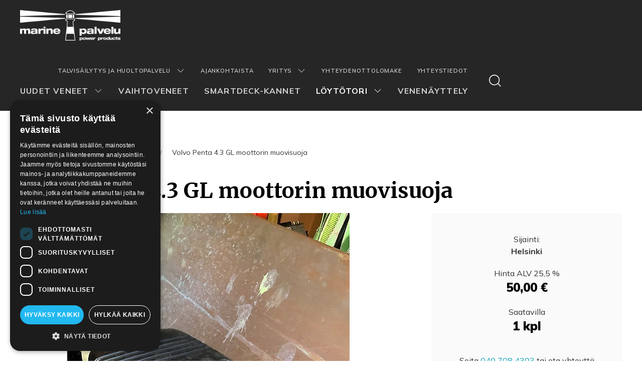

--- FILE ---
content_type: text/html; charset=utf-8
request_url: https://www.marinepalvelu.fi/loytotori/moottorit-ja-vetolaitteet/volvo-penta-4.3-gl-moottorin-muovisuoja/
body_size: 6754
content:
<!DOCTYPE html>
<html lang="fi">
    <head>
    <script type="text/javascript" charset="UTF-8" src="//cdn.cookie-script.com/s/8dec804359b5dafd469f11179e813932.js"></script>
    <!-- Global site tag (gtag.js) - Google Analytics -->
    <script async src="https://www.googletagmanager.com/gtag/js?id=UA-23166045-3"></script>
    <script>
      window.dataLayer = window.dataLayer || [];
      function gtag(){dataLayer.push(arguments);}
      gtag('js', new Date());
    
      gtag('config', 'UA-23166045-3');
    </script>

    
        <title>Volvo Penta 4.3 GL moottorin muovisuoja - Marinepalvelu Power Products</title>
        <meta name="description" content="">
        <meta name="keywords" content="">

        <meta charset="utf-8">
        <meta name="viewport" content="width=device-width, initial-scale=1">

        <link href="https://fonts.googleapis.com/css2?family=Merriweather:wght@700&family=Mulish:ital,wght@0,400;0,600;0,700;0,900;1,400&display=swap" rel="stylesheet">



        <link rel="stylesheet" href="/site/templates/css/site.css" />
        <script src="/site/templates/js/jquery-3.3.1.min.js"></script>
        <script src="/site/templates/js/uikit.min.js"></script>
        <script src="/site/templates/js/uikit-icons.min.js"></script>       

        

        

    <script src='/wire/modules/Jquery/JqueryCore/dev/JqueryCore.js'></script>
  <script type="text/javascript">var _pwfb={ config:{"urls":{"root":"\/"},"debug":false}};if(typeof ProcessWire=="undefined"){var ProcessWire=_pwfb;}else{for(var _pwfbkey in _pwfb.config) ProcessWire.config[_pwfbkey] = _pwfb.config[_pwfbkey];}if(typeof config=="undefined"){var config=ProcessWire.config;}_pwfb=null;</script>
  <script src='/wire/templates-admin/scripts/inputfields.min.js'></script>
  <script src='/site/modules/FormBuilder/form-builder-d.js'></script>




        <link rel="icon" type="image/png" href="/site/assets/files/1028/favicon.16x16.png" sizes="16x16"><link rel="icon" type="image/png" href="/site/assets/files/1028/favicon.32x32.png" sizes="32x32"><link rel="icon" type="image/png" href="/site/assets/files/1028/favicon.64x64.png" sizes="64x64"><link rel="icon" type="image/png" href="/site/assets/files/1028/favicon.96x96.png" sizes="96x96"><link rel="apple-touch-icon" sizes="57x57" href="/site/assets/files/1028/favicon.57x57.png"><link rel="apple-touch-icon-precomposed" sizes="57x57" href="/site/assets/files/1028/favicon.57x57.png"><link rel="apple-touch-icon" sizes="72x72" href="/site/assets/files/1028/favicon.72x72.png"><link rel="apple-touch-icon" sizes="114x114" href="/site/assets/files/1028/favicon.114x114.png"><link rel="apple-touch-icon" sizes="120x120" href="/site/assets/files/1028/favicon.120x120.png"><link rel="apple-touch-icon" sizes="144x144" href="/site/assets/files/1028/favicon.144x144.png"><link rel="apple-touch-icon" sizes="152x152" href="/site/assets/files/1028/favicon.152x152.png"><meta content="yes" name="apple-mobile-web-app-capable"><meta name="apple-mobile-web-app-status-bar-style" content="black-translucent">
        <!-- Facebook Pixel Code -->
        <script>
        !function(f,b,e,v,n,t,s)
        {if(f.fbq)return;n=f.fbq=function(){n.callMethod?
        n.callMethod.apply(n,arguments):n.queue.push(arguments)};
        if(!f._fbq)f._fbq=n;n.push=n;n.loaded=!0;n.version='2.0';
        n.queue=[];t=b.createElement(e);t.async=!0;
        t.src=v;s=b.getElementsByTagName(e)[0];
        s.parentNode.insertBefore(t,s)}(window,document,'script',
        'https://connect.facebook.net/en_US/fbevents.js');
         fbq('init', '283027153247473'); 
        fbq('track', 'PageView');
        </script>
        <noscript>
         <img height="1" width="1" 
        src="https://www.facebook.com/tr?id=283027153247473&ev=PageView
        &noscript=1"/>
        </noscript>
        <!-- End Facebook Pixel Code -->
    
    </head>
    <body class="volvo-penta-4.3-gl-moottorin-muovisuoja">


    <div class="uk-offcanvas-content msp-offcanvas-content">

            <a hidden class="msp-contact-offcanvas-button uk-animation-slide-bottom uk-animation-toggle" href="#contactForm" uk-toggle>
                <span>Ota yhteyttä</span>
                &nbsp;&nbsp;<span class="uk-animation-shake" uk-icon="icon: comment; ratio: 1.2;"></span>
            </a>

        
                <div uk-height-viewport="expand: true" class="uk-background-default">
            
        


<div uk-sticky="top: 300; animation: uk-animation-slide-top; show-on-up: true" class="msp-header uk-preserve-color uk-light ">

  
  <div class="uk-section uk-section-xsmall">

        


    
        <div class="uk-section uk-preserve-color uk-padding-remove">
      <div class="uk-container uk-container-expand">
        <div uk-grid class="uk-grid uk-grid uk-flex uk-flex-middle uk-flex-between">

          <div>
            
            <a class="uk-logo msp-logo" href="/">
                            <img class="msp-logo-img" src="/site/assets/files/1028/marine_palvelu_logo_white.500x0.png">
                          </a>

                      </div>

          <div>
            <div uk-grid class="uk-grid uk-flex-right uk-flex-middle uk-position-relative">
              <div class="uk-visible@l">
                <nav uk-navbar="mode: click; delay-hide: 200;" class="uk-navbar uk-navbar-transparent">
                  <div class="msp-navbar-secondary uk-navbar-right">
                    <ul  class='uk-navbar-nav'><li  class='uk-parent'><a href="/talvisailytys-ja-huoltopalvelu/">Talvisäilytys ja huoltopalvelu<span uk-icon="icon: chevron-down; ration: 1.25;" class="uk-margin-small-left"></span></a><div uk-dropdown='mode: click; offset: 0; animation: uk-animation-slide-top-medium' class='uk-navbar-dropdown'><ul  class='uk-nav uk-navbar-dropdown-nav'><li ><a href="/talvisailytys-ja-huoltopalvelu/varustelu/">Varustelu</a></li><li ><a href="/talvisailytys-ja-huoltopalvelu/huollot-ja-korjaukset/">Huollot ja korjaukset</a></li><li ><a href="/talvisailytys-ja-huoltopalvelu/talvisailytys/">Talvisäilytys</a></li><li ><a href="/talvisailytys-ja-huoltopalvelu/huoltosatama/">Huoltosatama</a></li><li ><a href="/talvisailytys-ja-huoltopalvelu/pesu-ja-vahaus/">Pesu ja vahaus</a></li><li ><a href="/talvisailytys-ja-huoltopalvelu/yllapitopalvelu/">Ylläpitopalvelu</a></li></ul></div></li><li ><a href="/ajankohtaista/">Ajankohtaista</a></li><li  class='uk-parent'><a href="/yritys/">Yritys<span uk-icon="icon: chevron-down; ration: 1.25;" class="uk-margin-small-left"></span></a><div uk-dropdown='mode: click; offset: 0; animation: uk-animation-slide-top-medium' class='uk-navbar-dropdown'><ul  class='uk-nav uk-navbar-dropdown-nav'><li ><a href="/yritys/marinepalvelu-oy-power-products/">Marinepalvelu Oy Power Products</a></li><li ><a href="/yritys/rahoitus/">Rahoitus</a></li><li ><a href="/yritys/rekisteriseloste/">Rekisteriseloste</a></li><li ><a href="/yritys/tietosuoja/">Tietosuoja</a></li></ul></div></li><li ><a href="/yhteydenottolomake/">Yhteydenottolomake</a></li><li ><a href="/yhteystiedot/">Yhteystiedot</a></li></ul>                  </div>
                </nav>
                <nav uk-navbar="mode: click; delay-hide: 200;" class="uk-navbar uk-navbar-transparent">
                  <div class="msp-navbar-primary uk-navbar-right">
                    <ul  class='uk-navbar-nav'><li  class='uk-parent'><a href="/uudet-veneet/">Uudet veneet<span uk-icon="icon: chevron-down; ration: 1.25;" class="uk-margin-small-left"></span></a><div  uk-dropdown='mode: click; offset: 0; boundary-align: true; boundary: .msp-header; pos: bottom-justify; animation: uk-animation-slide-top-medium' class='uk-navbar-dropdown'><ul uk-grid class='uk-navbar-dropdown-nav uk-grid uk-grid-divider uk-grid-match uk-child-width-1-5'><li  class='uk-parent msp-dropdown-parent-indicator uk-flex-wrap-top'><a href="/uudet-veneet/sunseeker/"><div class="uk-flex uk-flex-column uk-flex-center uk-flex-middle uk-width-1-1" style="height: 50px;"><img uk-img data-src="/site/assets/files/1154/sunseeker_inverted.150x50.png"></div><div class="uk-text-center uk-margin-small-top uk-navbar-subtitle">Yksilöllisiä ja asiakkaalle räätälöityjä huvialuksia</div></a><div class="uk-text-center uk-margin-top"><h4 class="uk-heading-line uk-margin-small-bottom"><span>Mallisto</span></h4><ul  class='uk-nav uk-nav-primary'><li ><a href="/uudet-veneet/sunseeker/performance/">Performance</a></li><li ><a href="/uudet-veneet/sunseeker/predator/">Predator</a></li><li ><a href="/uudet-veneet/sunseeker/manhattan/">Manhattan</a></li><li ><a href="/uudet-veneet/sunseeker/sport-yacht/">Sport Yacht</a></li><li ><a href="/uudet-veneet/sunseeker/yacht/">Yacht</a></li><li ><a href="/uudet-veneet/sunseeker/superyacht/">Superyacht</a></li><li ><a href="/uudet-veneet/sunseeker/ocean/">Ocean</a></li></ul></div></li><li  class='uk-parent msp-dropdown-parent-indicator uk-flex-wrap-top'><a href="/uudet-veneet/boston-whaler/"><div class="uk-flex uk-flex-column uk-flex-center uk-flex-middle uk-width-1-1" style="height: 50px;"><img uk-img data-src="/site/assets/files/1158/boston_whaler_inverted.150x50.png"></div><div class="uk-text-center uk-margin-small-top uk-navbar-subtitle">Vaihtoehtoja monipuoliseen vesillä liikkumiseen</div></a><div class="uk-text-center uk-margin-top"><h4 class="uk-heading-line uk-margin-small-bottom"><span>Mallisto</span></h4><ul  class='uk-nav uk-nav-primary'><li ><a href="/uudet-veneet/boston-whaler/super-sport/">Super Sport</a></li><li ><a href="/uudet-veneet/boston-whaler/montauk/">Montauk</a></li><li ><a href="/uudet-veneet/boston-whaler/dauntless/">Dauntless</a></li><li ><a href="/uudet-veneet/boston-whaler/vantage/">Vantage</a></li><li ><a href="/uudet-veneet/boston-whaler/conquest/">Conquest</a></li><li ><a href="/uudet-veneet/boston-whaler/realm/">Realm</a></li><li ><a href="/uudet-veneet/boston-whaler/outrage/">Outrage</a></li></ul></div></li><li  class='uk-parent msp-dropdown-parent-indicator uk-flex-wrap-top'><a href="/uudet-veneet/marex/"><div class="uk-flex uk-flex-column uk-flex-center uk-flex-middle uk-width-1-1" style="height: 50px;"><img uk-img data-src="/site/assets/files/1160/marex_inverted.150x50.png"></div><div class="uk-text-center uk-margin-small-top uk-navbar-subtitle">Laadukkaita matkaveneitä pohjoisiin olosuhteisiin</div></a><div class="uk-text-center uk-margin-top"><h4 class="uk-heading-line uk-margin-small-bottom"><span>Mallisto</span></h4><ul  class='uk-nav uk-nav-primary'><li ><a href="/uudet-veneet/marex/mallisto/">Marex mallisto</a></li></ul></div></li></ul></div></li><li ><a href="/vaihtoveneet/">Vaihtoveneet</a></li><li ><a href="/smartdeck-kannet/">Smartdeck-kannet</a></li><li  class='uk-parent uk-active'><a href="/loytotori/">Löytötori<span uk-icon="icon: chevron-down; ration: 1.25;" class="uk-margin-small-left"></span></a><div uk-dropdown='mode: click; offset: 0; animation: uk-animation-slide-top-medium' class='uk-navbar-dropdown'><ul  class='uk-nav uk-navbar-dropdown-nav'><li ><a href="/loytotori/sunseeker/">Sunseeker</a></li><li ><a href="/loytotori/searay/">SeaRay</a></li><li ><a href="/loytotori/boston-whaler/">Boston Whaler</a></li><li ><a href="/loytotori/marex/">Marex</a></li><li ><a href="/loytotori/moottorit-ja-vetolaitteet/">Moottorit ja vetolaitteet</a></li><li ><a href="/loytotori/potkurit/">Potkurit</a></li><li ><a href="/loytotori/kansituotteet/">Kansituotteet</a></li><li ><a href="/loytotori/elektroniikka/">Elektroniikka</a></li><li ><a href="/loytotori/muut/">Muut</a></li></ul></div></li><li ><a href="/venenayttely/">Venenäyttely</a></li></ul>                  </div>
                </nav>
              </div>

                                          <div class="uk-width-auto uk-flex uk-flex-middle">
                <a uk-toggle="target: #search-modal;" uk-icon="icon: search; ratio: 1.4;" class="msp-search-icon"></a>
              </div>

              <div id="search-modal" class="uk-modal-full uk-modal" uk-modal>
                <div class="uk-modal-dialog uk-flex uk-flex-center uk-flex-middle" uk-height-viewport>
                  <button class="uk-modal-close-full uk-close-large" type="button" uk-close></button>
                  <form class="uk-search uk-search-large uk-padding-small uk-background-muted" action='/haku/' method='get'>
                    <input class="uk-search-input" name="q" type="search" placeholder="Hakusana" autofocus>
                    <button uk-search-icon type="submit" name="submit" class="uk-search-icon-flip"></button>
                  </form>
                </div>
              </div>
              
                            <div class="uk-flex-middle uk-hidden@l">
                <a href="#offcanvas" uk-toggle="" class="uk-navbar-toggle uk-navbar-right">
                  <span uk-navbar-toggle-icon="ratio: 1.6"></span>
                </a>
              </div>

            </div>
          </div>
        </div>
      </div>
    </div>
  </div>
</div>
            
            
                            

            
                            

            
                            

            

<div class="uk-section uk-section-default">
  <div class="uk-container">

    		<ul class="uk-breadcrumb uk-margin-remove">
								<li><a href="/loytotori/">Löytötori</a></li>
								<li><a href="/loytotori/moottorit-ja-vetolaitteet/">Moottorit ja vetolaitteet</a></li>
								<li><span>Volvo Penta 4.3 GL moottorin muovisuoja</span></li>
						</ul>

		
    <div uk-grid class="uk-grid uk-flex-bottom uk-margin-medium-top">
      <div class="uk-width-1-1 uk-width-expand@m">
        <h1>Volvo Penta 4.3 GL moottorin muovisuoja</h1>
      </div>
          </div>

    <div uk-grid class="uk-grid uk-grid-large uk-margin-top">
      <div class="uk-width-expand">
                        <div uk-lightbox>
            <div class="uk-flex uk-flex-center uk-flex-middle">
              <a href="/site/assets/files/3626/022.1200x1200.jpg" data-caption="">
                <img uk-img data-src="/site/assets/files/3626/022.1000x750.jpg" alt="Volvo Penta 4.3 GL moottorin muovisuoja Moottorit ja vetolaitteet - Marinepalvelu Power Products">
              </a>
            </div>
        
                
            
                      </div>
      </div>

      <div class="uk-width-medium@s uk-width-large@l">
                <div class="uk-card uk-card-body uk-background-muted uk-text-center">

                              <div class="uk-margin">
              <p>Sijainti:<br><span class="uk-text-bold">
                Helsinki</span></p>
            </div>
                                          <div class="uk-margin">
              <p class="uk-margin-remove">Hinta ALV 25,5 %</p>
              <h3 class="uk-text-bolder uk-margin-remove"> 50,00 €</h3>
            </div>
                                <div class="uk-margin">
              <p class="uk-margin-remove">Saatavilla</p>
              <h3 class="uk-text-bolder uk-margin-remove">1 kpl</h3>
            </div>
                    <form method="post" class="uk-margin-medium">
          <div uk-scrollspy="target: > div; cls: uk-animation-scale-up; delay: 300" uk-grid class="uk-grid uk-grid-small uk-child-width-1-1">

                    
              <div>
                  <p>Soita <a href="tel:+358407084303">040 708 4303</a> tai ota yhteyttä lomakkeella.</p>
              </div>

              <div>
                <a uk-toggle="#contactModal" href="#" class="uk-button uk-button-primary uk-width-1-1">Kysy lisätietoja</a>
              </div>
            </div>
          </form>
                </div>
      </div>
    </div>
    
  </div>
</div>


<div id="contactModal" class="uk-flex-top" uk-modal>
    <div class="uk-modal-dialog uk-margin-auto-vertical">

                  <img uk-img data-src="/site/assets/files/3626/022.600x0.jpg">
        
        <button class="uk-modal-close-default" type="button" uk-close></button>
        <div class="uk-modal-body">
        <h3>Volvo Penta 4.3 GL moottorin muovisuoja</h3>
        <p>Kysy lisätietoja tai pyydä tarjous.</p>

          <div class='FormBuilder FormBuilder-loytotori FormBuilder-7'>
<form id="FormBuilder_loytotori" class="FormBuilderFrameworkUikit3 FormBuilder InputfieldNoFocus InputfieldFormWidths InputfieldFormNoHeights uk-form-stacked InputfieldForm" name="loytotori" method="post" action="./" data-colspacing="0">

	
	<div uk-grid class="uk-grid uk-grid-small uk-child-width-1-1 Inputfields">
		<div hidden class="Inputfield Inputfield_email InputfieldText" id="wrap_Inputfield-">
			<label class="InputfieldHeader uk-form-label" for="Inputfield_email">
				Email			</label>
			<div class="InputfieldContent uk-form-controls">
				<input id="Inputfield_email" class="uk-input" name="email" type="text" maxlength="2048" />
			</div>
		</div>
		<div class="Inputfield Inputfield_inputname InputfieldText InputfieldStateRequired" id="wrap_Inputfield_inputname">
			<label class="InputfieldHeader uk-form-label" for="Inputfield_inputname">
				Nimi			</label>
			<div class="InputfieldContent uk-form-controls">
				<input id="Inputfield_inputname" class="required uk-input" name="inputname" type="text" maxlength="2048" required/>
			</div>
		</div>
		<div class="Inputfield Inputfield_inputemail InputfieldEmail InputfieldStateRequired" id="wrap_Inputfield_inputemail">
			<label class="InputfieldHeader uk-form-label" for="Inputfield_inputemail">
				S&auml;hk&ouml;posti			</label>
			<div class="InputfieldContent uk-form-controls">
				<input id="Inputfield_inputemail" name="inputemail" class="required uk-input" type="email" maxlength="250" required/>
			</div>
		</div>
		<div class="Inputfield Inputfield_inputphone InputfieldText" id="wrap_Inputfield_inputphone">
			<label class="InputfieldHeader uk-form-label" for="Inputfield_inputphone">
				Puhelinnumero			</label>
			<div class="InputfieldContent uk-form-controls">
				<input id="Inputfield_inputphone" class="uk-input" name="inputphone" type="text" maxlength="2048" />
			</div>
		</div>
		<div class="Inputfield Inputfield_inputmessage InputfieldTextarea InputfieldStateRequired" id="wrap_Inputfield_inputmessage">
			<label class="InputfieldHeader uk-form-label" for="Inputfield_inputmessage">
				Viesti			</label>
			<div class="InputfieldContent uk-form-controls">
				<textarea id="Inputfield_inputmessage" class="uk-textarea" name="inputmessage" rows="5" required></textarea>
			</div>
		</div>
		<div hidden>
			<input id="Inputfield_inputpage" name="inputpage" type="hidden" value="3626"/>
			<input id="Inputfield_inputparent" name="inputparent" type="hidden" value="3046"/>
			<input id="Inputfield_inputrootparent" name="inputrootparent" type="hidden" value="1133"/>
		</div>

		<div class="Inputfield Inputfield_loytotori_submit InputfieldSubmit" id="wrap_loytotori_submit">
			<div class="InputfieldContent uk-form-controls">
				<button type="submit" name="loytotori_submit" value="L&auml;het&auml;" class="uk-button uk-button-primary">
					L&auml;het&auml;				</button>
			</div>
		</div>
	</div>
	<input type='hidden' name='TOKEN218021603X1769272043' value='NXcADYS4vydgUzdRA/r7FwUzpiVu4FdJ' class='_post_token' />	<input type="hidden" name="_submitKey" value="9:loytotori:T8Z2me1hBxpuag7LNjkoPHT:2286049" />
</form>

<script>FormBuilderD.populate('FormBuilder_loytotori', {"email":null,"inputname":null,"inputemail":null,"inputphone":null,"inputmessage":"","inputpage":null,"inputparent":null,"inputrootparent":null,"loytotori_submit":"L\u00e4het\u00e4"});</script>
</div>
        </div>
    </div>
</div>



    
                </div>

        

<div class="uk-section uk-section-large uk-section-secondary uk-text-small">
  <div class="uk-container uk-container-small">
    <div uk-grid class="uk-grid uk-grid-large">

        <div class="uk-width-1-1 uk-text-center">
          <a href="/">
                <img src="/site/assets/files/1028/marine_palvelu_logo_white.300x0.png">
              </a>
        </div>

    <div class="uk-width-1-1">

              <div uk-grid class="uk-grid uk-grid-small uk-flex-center uk-flex-middle">
                                          <div>
              <a target="_blank" class="uk-icon-button uk-button-primary uk-border-circle" href="https://www.facebook.com/marinepalvelu" uk-icon="icon: facebook; ratio: 1;"></a>
            </div>
                                <div>
              <a target="_blank" class="uk-icon-button uk-button-primary uk-border-circle" href="https://www.youtube.com/channel/UCaA8KJXI0k0riCJI87JlEXg" uk-icon="icon: youtube; ratio: 1;"></a>
            </div>
                                <div>
              <a target="_blank" class="uk-icon-button uk-button-primary uk-border-circle" href="https://www.instagram.com/marinepalvelu/" uk-icon="icon: instagram; ratio: 1;"></a>
            </div>
                  </div>
      
    </div>

        <div class="uk-width-1-1">
      
    <div uk-grid class="uk-grid uk-child-width-1-1">
                  <div>
              
                <div>
                  <div uk-grid class="uk-grid uk-grid-small uk-child-width-1-3@m">
                  
                    <div class="uk-width-1-1">
                      <div class="uk-panel">
                                                  <h4 class="uk-heading-line uk-text-center"><span>Helsinki / <span class="uk-text-default uk-text-muted">60°09'01.4"N / 24°53’20.2"E</span></span></h4>
                                              </div>
                    </div>
  
                                        <div>
                        <div class="uk-panel">
                                                      <h4>Marinepalvelu Oy Power Products</h4>
                                                                                <p>Veneentekijäntie 7<br />
00210 HELSINKI</p>                          
                                                      <div>
                              <div class="uk-panel">
                                <h4>Sataman sijainti</h4>

<p>60°09'01.4"N<br />
24°53'20.2"E</p>                              </div>
                            </div>
                          
      
                        </div>
                      </div>
                                        <div>
                      <div class="uk-panel">
                        <h4>Yhteydenotot</h4>
                        <p>
                                                                              <span class="uk-margin-small-right" uk-icon="icon: receiver"></span><a class="uk-link-text" href="tel:+35822849000">02 2849 000</a><br>
                                                                      
                                                                              <span class="uk-margin-small-right" uk-icon="icon: print"></span><span class="uk-text-emphasis">02 2849 010</span><br>
                                                                      
                                                                              <span class="uk-margin-small-right" uk-icon="icon: mail"></span><noscript data-emo="o6BV0d3sNebv_2pilh3TAOcHw6pGwx_VgW45j1CtAhXTAWmIQOzsNO5fjqRsAWj5AWpSAhXZgh95N6XcwOpcw79Og7_uAhXZgh95N6XcwOpcwURH0q4TAOpK0h3djh3zlOjToxvsoVSS">Enable JavaScript to view protected content.</noscript><br>
                                                                            </p>
                      </div>
                    </div>
                    
                                          <div>
                        <div class="uk-panel">
                          <h4>Aukioloajat</h4>
                          
	<div uk-grid class="uk-grid-xsmall uk-width-medium uk-text-small">

						<div class="uk-width-1-1">
					<div uk-grid class="uk-grid-small">
						<div uk-leader class="uk-width-expand">
							Ma - Pe							</div>
							<div class="uk-width-auto">
								9:00 - 17:00							</div>
					</div>
									</div>
							<div class="uk-width-1-1">
					<div uk-grid class="uk-grid-small">
						<div uk-leader class="uk-width-expand">
							La							</div>
							<div class="uk-width-auto">
								Sopimuksesta							</div>
					</div>
									</div>
							<div class="uk-width-1-1">
					<div uk-grid class="uk-grid-small">
						<div uk-leader class="uk-width-expand">
							Su							</div>
							<div class="uk-width-auto">
								Suljettu							</div>
					</div>
									</div>
			
	</div>


                                                    </div>
                        </div>
                        
                  </div>
                </div>
              
            </div>
                      <div>
              
                <div>
                  <div uk-grid class="uk-grid uk-grid-small uk-child-width-1-3@m">
                  
                    <div class="uk-width-1-1">
                      <div class="uk-panel">
                                                  <h4 class="uk-heading-line uk-text-center"><span>Turku / <span class="uk-text-default uk-text-muted">60°25’51.2"N / 22°13’22.9”E</span></span></h4>
                                              </div>
                    </div>
  
                                        <div>
                        <div class="uk-panel">
                                                      <h4>Marinepalvelu Oy</h4>
                                                                                <p>Kutterintie 9<br />
20900 TURKU</p>                          
                                                      <div>
                              <div class="uk-panel">
                                <h4>Sataman sijainti</h4>

<p>60°25'51.2"N<br />
22°13'22.9"E</p>                              </div>
                            </div>
                          
      
                        </div>
                      </div>
                                        <div>
                      <div class="uk-panel">
                        <h4>Yhteydenotot</h4>
                        <p>
                                                                              <span class="uk-margin-small-right" uk-icon="icon: receiver"></span><a class="uk-link-text" href="tel:+35822849000">02 284 9000</a><br>
                                                                      
                                                                              <span class="uk-margin-small-right" uk-icon="icon: print"></span><span class="uk-text-emphasis">02 284 9010</span><br>
                                                                      
                                                                              <span class="uk-margin-small-right" uk-icon="icon: mail"></span><noscript data-emo="o6BV0d3sNebv_2pilh3TAOcHw6pGwx_VgW45j1CtAhXTAWmIQOzsNO5fjqRsAWj5AWpSAhXZgh95N6XcwOpcw79Og7_uAhXZgh95N6XcwOpcwURH0q4TAOpK0h3djh3zlOjToxvsoVSS">Enable JavaScript to view protected content.</noscript><br>
                                                                            </p>
                      </div>
                    </div>
                    
                                          <div>
                        <div class="uk-panel">
                          <h4>Aukioloajat</h4>
                          
	<div uk-grid class="uk-grid-xsmall uk-width-medium uk-text-small">

						<div class="uk-width-1-1">
					<div uk-grid class="uk-grid-small">
						<div uk-leader class="uk-width-expand">
							Ma - Pe							</div>
							<div class="uk-width-auto">
								8:00 - 16:00							</div>
					</div>
									</div>
							<div class="uk-width-1-1">
					<div uk-grid class="uk-grid-small">
						<div uk-leader class="uk-width-expand">
							La							</div>
							<div class="uk-width-auto">
								Sopimuksesta							</div>
					</div>
									</div>
							<div class="uk-width-1-1">
					<div uk-grid class="uk-grid-small">
						<div uk-leader class="uk-width-expand">
							Su							</div>
							<div class="uk-width-auto">
								Suljettu							</div>
					</div>
									</div>
			
	</div>


                                                    </div>
                        </div>
                        
                  </div>
                </div>
              
            </div>
                </div>

    </div>

    
    </div>

  </div>
</div>


<div class="uk-section uk-section-xsmall msp-background-black uk-light">
  <div class="uk-container uk-container-small">

        <div uk-grid class="uk-grid uk-grid-small uk-grid-divider uk-flex uk-flex-center uk-child-width-auto uk-text-xsmall uk-text-center">
      <div>Copyright 2026 © Marinepalvelu Power Products</div>
      <div><a class="uk-link-text " href="/yritys/rekisteriseloste/">Rekisteriseloste</a></div>
      <div><a class="uk-link-text " href="/yritys/tietosuoja/">Yksityisyydensuoja ja evästeet</a></div>
      <div><a target="_blank" class="uk-link-text" href="http://www.mediasprea.fi/">Verkkosivun suunnittelu MediaSPREA.</a></div>
          </div>
  </div>
</div>
    
    

    

    </div>


        <div id="offcanvas" uk-offcanvas="overlay: true">
        <div class="uk-offcanvas-bar">
            <button class="uk-offcanvas-close" type="button" uk-close="ratio: 1.6"></button>
            <div class="uk-margin-medium-bottom"></div>
            <ul uk-nav class='uk-nav uk-nav-default uk-nav-parent-icon'><li ><a href="/">Etusivu</a></li><li  class='uk-parent'><a href="/uudet-veneet/">Uudet veneet</a><ul  class='uk-nav-sub'><li  class='uk-parent'><a href="/uudet-veneet/sunseeker/">Sunseeker</a><ul  class='uk-nav-sub'><li ><a href="/uudet-veneet/sunseeker/performance/">Performance</a></li><li ><a href="/uudet-veneet/sunseeker/predator/">Predator</a></li><li ><a href="/uudet-veneet/sunseeker/manhattan/">Manhattan</a></li><li ><a href="/uudet-veneet/sunseeker/sport-yacht/">Sport Yacht</a></li><li ><a href="/uudet-veneet/sunseeker/yacht/">Yacht</a></li><li ><a href="/uudet-veneet/sunseeker/superyacht/">Superyacht</a></li><li ><a href="/uudet-veneet/sunseeker/ocean/">Ocean</a></li></ul></li><li  class='uk-parent'><a href="/uudet-veneet/boston-whaler/">Boston Whaler</a><ul  class='uk-nav-sub'><li ><a href="/uudet-veneet/boston-whaler/super-sport/">Super Sport</a></li><li ><a href="/uudet-veneet/boston-whaler/montauk/">Montauk</a></li><li ><a href="/uudet-veneet/boston-whaler/dauntless/">Dauntless</a></li><li ><a href="/uudet-veneet/boston-whaler/vantage/">Vantage</a></li><li ><a href="/uudet-veneet/boston-whaler/conquest/">Conquest</a></li><li ><a href="/uudet-veneet/boston-whaler/realm/">Realm</a></li><li ><a href="/uudet-veneet/boston-whaler/outrage/">Outrage</a></li></ul></li><li  class='uk-parent'><a href="/uudet-veneet/marex/">Marex</a><ul  class='uk-nav-sub'><li ><a href="/uudet-veneet/marex/mallisto/">Marex mallisto</a></li></ul></li></ul></li><li ><a href="/vaihtoveneet/">Vaihtoveneet</a></li><li ><a href="/smartdeck-kannet/">Smartdeck-kannet</a></li><li  class='uk-parent uk-active msp-active-parent'><a href="/loytotori/">Löytötori</a><ul  class='uk-nav-sub'><li ><a href="/loytotori/sunseeker/">Sunseeker</a></li><li ><a href="/loytotori/searay/">SeaRay</a></li><li ><a href="/loytotori/boston-whaler/">Boston Whaler</a></li><li ><a href="/loytotori/marex/">Marex</a></li><li  class='msp-active-parent'><a href="/loytotori/moottorit-ja-vetolaitteet/">Moottorit ja vetolaitteet</a></li><li ><a href="/loytotori/potkurit/">Potkurit</a></li><li ><a href="/loytotori/kansituotteet/">Kansituotteet</a></li><li ><a href="/loytotori/elektroniikka/">Elektroniikka</a></li><li ><a href="/loytotori/muut/">Muut</a></li></ul></li><li ><a href="/venenayttely/">Venenäyttely</a></li><li  class='uk-parent'><a href="/talvisailytys-ja-huoltopalvelu/">Talvisäilytys ja huoltopalvelu</a><ul  class='uk-nav-sub'><li ><a href="/talvisailytys-ja-huoltopalvelu/varustelu/">Varustelu</a></li><li ><a href="/talvisailytys-ja-huoltopalvelu/huollot-ja-korjaukset/">Huollot ja korjaukset</a></li><li ><a href="/talvisailytys-ja-huoltopalvelu/talvisailytys/">Talvisäilytys</a></li><li ><a href="/talvisailytys-ja-huoltopalvelu/huoltosatama/">Huoltosatama</a></li><li ><a href="/talvisailytys-ja-huoltopalvelu/pesu-ja-vahaus/">Pesu ja vahaus</a></li><li ><a href="/talvisailytys-ja-huoltopalvelu/yllapitopalvelu/">Ylläpitopalvelu</a></li></ul></li><li ><a href="/ajankohtaista/">Ajankohtaista</a></li><li  class='uk-parent'><a href="/yritys/">Yritys</a><ul  class='uk-nav-sub'><li ><a href="/yritys/marinepalvelu-oy-power-products/">Marinepalvelu Oy Power Products</a></li><li ><a href="/yritys/rahoitus/">Rahoitus</a></li><li ><a href="/yritys/rekisteriseloste/">Rekisteriseloste</a></li><li ><a href="/yritys/tietosuoja/">Tietosuoja</a></li></ul></li><li ><a href="/yhteydenottolomake/">Yhteydenottolomake</a></li><li ><a href="/yhteystiedot/">Yhteystiedot</a></li></ul>
                            <hr>
                                                                    <a target="_blank" class="uk-icon-button" href="https://www.facebook.com/marinepalvelu" uk-icon="icon: facebook; ratio: 1;"></a>
                                                    <a target="_blank" class="uk-icon-button" href="https://www.youtube.com/channel/UCaA8KJXI0k0riCJI87JlEXg" uk-icon="icon: youtube; ratio: 1;"></a>
                                                    <a target="_blank" class="uk-icon-button" href="https://www.instagram.com/marinepalvelu/" uk-icon="icon: instagram; ratio: 1;"></a>
                                    </div>
    </div>

    
                
        <div id="contactForm" uk-offcanvas="mode:push; overlay: true; flip: true;">
            <div class="uk-offcanvas-bar msp-product-selector">
                <button class="uk-offcanvas-close" type="button" uk-close="ratio: 1.6"></button>
                <div class="uk-margin-medium-bottom"></div>
                <h3>Jätä viesti</h3>
                                
                                
                            </div>
        </div>

    

    

<script type="text/javascript">
    (function(e,t,o,n,p,r,i){e.visitorGlobalObjectAlias=n;e[e.visitorGlobalObjectAlias]=e[e.visitorGlobalObjectAlias]||function(){(e[e.visitorGlobalObjectAlias].q=e[e.visitorGlobalObjectAlias].q||[]).push(arguments)};e[e.visitorGlobalObjectAlias].l=(new Date).getTime();r=t.createElement("script");r.src=o;r.async=true;i=t.getElementsByTagName("script")[0];i.parentNode.insertBefore(r,i)})(window,document,"https://diffuser-cdn.app-us1.com/diffuser/diffuser.js","vgo");
    vgo('setAccount', '611091186');
    vgo('setTrackByDefault', true);

    vgo('process');
</script>


<script src="/site/modules/EmailObfuscation/emo.min.js?v=130" async defer></script>

<script>var emo = emo || {}; emo.key = 'SRxkBX6W_4DlbMQorm7PUphq0jgANwLEVst1y5O2JTaicHfIK3ZnCzdeG9YF8vu.';</script>
</body>
</html>

--- FILE ---
content_type: application/javascript
request_url: https://prism.app-us1.com/?a=611091186&u=https%3A%2F%2Fwww.marinepalvelu.fi%2Floytotori%2Fmoottorit-ja-vetolaitteet%2Fvolvo-penta-4.3-gl-moottorin-muovisuoja%2F
body_size: 124
content:
window.visitorGlobalObject=window.visitorGlobalObject||window.prismGlobalObject;window.visitorGlobalObject.setVisitorId('c6967340-15bf-478d-82cf-7e48ab0bcd40', '611091186');window.visitorGlobalObject.setWhitelistedServices('tracking', '611091186');

--- FILE ---
content_type: application/javascript
request_url: https://www.marinepalvelu.fi/wire/templates-admin/scripts/inputfields.min.js
body_size: 8718
content:
var Inputfields={debug:false,processingIfs:false,defaultDuration:0,init:function($target){InputfieldsInit($target)},toggle:function($inputfield,open,duration,callback){$inputfield=this.inputfield($inputfield);if(!$inputfield.length)return $inputfield;var $header=$inputfield.children(".InputfieldHeader, .ui-widget-header");var $content=$inputfield.children(".InputfieldContent, .ui-widget-content");var $toggleIcon=$header.find(".toggle-icon");var isCollapsed=$inputfield.hasClass("InputfieldStateCollapsed");var Inputfields=this;if($inputfield.hasClass("InputfieldAjaxLoading"))return $inputfield;if($inputfield.hasClass("InputfieldStateToggling"))return $inputfield;if(typeof open=="undefined"||open===null)open=isCollapsed;if(typeof duration=="undefined")duration=this.defaultDuration;function completed(){if(typeof callback!="undefined")callback($inputfield,open,duration)}function toggled(){if($inputfield.css("overflow")=="hidden")$inputfield.css("overflow","");$toggleIcon.toggleClass($toggleIcon.attr("data-to"));$inputfield.removeClass("InputfieldStateToggling");Inputfields.redraw($inputfield,500);completed()}function opened(){$inputfield.trigger("opened",$inputfield);if($inputfield.hasClass("InputfieldColumnWidth")){$inputfield.children(".InputfieldContent").show()}if(!$inputfield.hasClass("InputfieldNoFocus")){Inputfields.focus($inputfield)}toggled()}function closed(){if($inputfield.css("overflow")=="hidden")$inputfield.css("overflow","");$inputfield.trigger("closed",$inputfield);if($inputfield.hasClass("InputfieldColumnWidth")){$inputfield.children(".InputfieldContent").hide()}toggled()}if(open&&!$inputfield.is(":visible")){var $tabContent=$inputfield.parents(".InputfieldWrapper").last();if($tabContent.length&&!$tabContent.is(":visible")){var $tabButton=jQuery("#_"+$tabContent.attr("id"));if($tabButton.length){$tabContent.show();setTimeout(function(){$tabButton.click()},25)}}var $collapsedParent=$inputfield.closest(".InputfieldStateCollapsed:not([id="+$inputfield.attr("id")+"])");if($collapsedParent.length){Inputfields.toggle($collapsedParent,true,duration,function($in){Inputfields.toggle($in,true,duration,callback)})}}if(open&&!isCollapsed){completed();return $inputfield}if(!open&&isCollapsed){completed();return $inputfield}if(isCollapsed&&($inputfield.hasClass("collapsed10")||$inputfield.hasClass("collapsed11"))){$toggleIcon.click();return $inputfield}if(open&&isCollapsed){$inputfield.addClass("InputfieldStateToggling").trigger("openReady",$inputfield);if(duration&&jQuery.ui){$inputfield.toggleClass("InputfieldStateCollapsed",duration,opened)}else{$inputfield.removeClass("InputfieldStateCollapsed");opened()}}else if(!open&&!isCollapsed){$inputfield.addClass("InputfieldStateToggling").trigger("closeReady",$inputfield);if(duration&&jQuery.ui){$inputfield.toggleClass("InputfieldStateCollapsed",duration,closed)}else{$inputfield.addClass("InputfieldStateCollapsed");closed()}}return $inputfield},open:function($inputfield,duration,callback){return this.toggle($inputfield,true,duration)},close:function($inputfield,duration,callback){return this.toggle($inputfield,false,duration)},show:function($inputfield){$inputfield=this.inputfield($inputfield);if(!this.hidden($inputfield))return $inputfield;$inputfield.removeClass("InputfieldStateHidden").show();jQuery(document).trigger("showInputfield",$inputfield);this.redraw(null,50);return $inputfield},hide:function($inputfield){$inputfield=this.inputfield($inputfield);if(this.hidden($inputfield))return $inputfield;$inputfield.addClass("InputfieldStateHidden").hide();jQuery(document).trigger("hideInputfield",$inputfield);this.redraw(null,50);return $inputfield},redraw:function($target,delay){if(typeof delay=="undefined")delay=0;setTimeout(function(){if(typeof $target!="undefined"&&$target&&$target.length){if($target.hasClass("Inputfield"))$target=$target.closest("Inputfields");InputfieldColumnWidths($target)}else{InputfieldColumnWidths()}jQuery(window).resize()},delay)},reload:function($inputfield,callback){$inputfield=this.inputfield($inputfield);if($inputfield.length){if(typeof callback!="undefined")$inputfield.one("reloaded",callback);$inputfield.trigger("reload")}return $inputfield},focus:function($inputfield,callback){$inputfield=this.inputfield($inputfield);if(!$inputfield.length)return $inputfield;var Inputfields=this;if($inputfield.hasClass("InputfieldStateCollapsed")||!$inputfield.is(":visible")){Inputfields.toggle($inputfield,true,0,function($in,open,duration){Inputfields.focus($in,callback)});return $inputfield}var $input;var focused=false;var showOnly=false;if($inputfield.hasClass("InputfieldNoFocus")){showOnly=true}if(showOnly){$input=jQuery([])}else{$input=$inputfield.find(":input:visible:enabled:not(button):not(.InputfieldNoFocus):first");if($input.css("position")=="absolute"||$input.is("button"))$input=jQuery([])}if($input.length){var t=$input.attr("type");if($input.is("textarea")||t=="text"||t=="email"||t=="url"||t=="number"){$input.focus();focused=true}}if(focused){if(typeof callback!="undefined")callback($inputfield)}else if(!this.inView($inputfield)){Inputfields.find($inputfield,false,callback)}return $inputfield},find:function($inputfield,highlight,callback,level){$inputfield=this.inputfield($inputfield);if(!$inputfield.length)return $inputfield;if(typeof highlight=="undefined")highlight=true;if(typeof level=="undefined")level=0;if($inputfield.hasClass("InputfieldStateCollapsed")||!$inputfield.is(":visible")){var hasNoFocus=$inputfield.hasClass("InputfieldNoFocus");if(!hasNoFocus)$inputfield.addClass("InputfieldNoFocus");this.toggle($inputfield,true,0,function($in,open,duration){if(level>9)return;var timeout=level>0?10*level:0;setTimeout(function(){Inputfields.find($inputfield,highlight,callback,level+1)},timeout)});if(!hasNoFocus)$inputfield.removeClass("InputfieldNoFocus");return $inputfield}var completed=function(){if(highlight)Inputfields.highlight($inputfield);if(typeof callback!="undefined")callback($inputfield)};setTimeout(function(){if(false&&Inputfields.inView($inputfield)){completed()}else{var properties={scrollTop:$inputfield.offset().top-10};var options={duration:100,complete:completed};jQuery("html, body").animate(properties,options)}},100);return $inputfield},highlight:function($inputfield,duration,cls){$inputfield=this.inputfield($inputfield);if(typeof cls=="undefined"){cls=$inputfield.hasClass("InputfieldIsHighlight")?"InputfieldIsPrimary":"InputfieldIsHighlight"}if(typeof duration=="undefined"){duration=1e3}$inputfield.addClass(cls);if(duration>0){setTimeout(function(){$inputfield.removeClass(cls)},duration)}return $inputfield},inView:function($inputfield){$inputfield=this.inputfield($inputfield);if(!$inputfield.is(":visible"))return false;var pageTop=jQuery(window).scrollTop();var pageBottom=pageTop+jQuery(window).height();var inputTop=$inputfield.offset().top;var inputBottom=inputTop+$inputfield.height();var inView=inputTop<=pageBottom&&inputBottom>=pageTop;return inView},columnWidth:function($inputfield,value){$inputfield=this.inputfield($inputfield);if(!$inputfield.length)return 0;if(typeof value!="undefined"&&value){if(value>100||value<1)value=100;if(value<100&&!$inputfield.hasClass("InputfieldColumnWidth")){$inputfield.addClass("InputfieldColumnWidth")}var w=this.columnWidth($inputfield);if(w!=value){if(!$inputfield.attr("data-original-width")){$inputfield.attr("data-original-width",w)}$inputfield.attr("data-colwidth",value);$inputfield.trigger("columnWidth",value)}return $inputfield}else{if(!$inputfield.hasClass("InputfieldColumnWidth"))return 100;var pct=$inputfield.attr("data-colwidth");if(typeof pct=="undefined"||!pct.length){var style=$inputfield.attr("style");if(typeof style=="undefined"||!style)return 100;pct=parseInt(style.match(/width:\s*(\d+)/i)[1])}else{pct=parseInt(pct)}if(!$inputfield.attr("data-original-width")){$inputfield.attr("data-original-width",pct)}if(pct<1)pct=100;return pct}},hidden:function($inputfield){$inputfield=this.inputfield($inputfield);return $inputfield.hasClass("InputfieldStateHidden")},changed:function($inputfield,value){$inputfield=this.inputfield($inputfield);if($inputfield.hasClass("InputfieldIgnoreChanges"))return false;var changed=$inputfield.hasClass("InputfieldStateChanged");if(typeof value=="undefined")return changed;if(value&&!changed){$inputfield.addClass("InputfieldStateChanged").trigger("change");return true}else if(changed){$inputfield.removeClass("InputfieldStateChanged");return false}},name:function($inputfield){$inputfield=this.inputfield($inputfield);if(!$inputfield.length)return"";var name=$inputfield.attr("data-name");if(typeof name!="undefined"&&name&&name.length)return name;name="";var id=$inputfield.prop("id");if(id.indexOf("wrap_Inputfield_")===0){name=id.replace("wrap_Inputfield_","")}else if(id.indexOf("wrap_")===0){name=id.substring(5)}else{var classes=$inputfield.attr("class").split(" ");for(var n=0;n<classes.length;n++){if(classes[n].indexOf("Inputfield_")!==0)continue;name=classes[n].substring(11);break}}if(name.length)$inputfield.attr("data-name",name);return name},label:function($inputfield){$inputfield=this.inputfield($inputfield);if(!$inputfield.length)return"";var label=$inputfield.attr("data-label");if(typeof label!="undefined"&&label&&label.length)return label;var $header=$inputfield.children(".InputfieldHeader");if(!$header.length)return"";label=$header.text();if(label.length)label=jQuery.trim(label);return label},input:function($inputfield){var $input=jQuery([]);$inputfield=this.inputfield($inputfield);if(!$inputfield.length)return $input;var $header=$inputfield.children(".InputfieldHeader");var attrFor=$header.attr("for");if(attrFor){$input=$inputfield.find(':input[id="'+attrFor+'"]');if($input.length)return $input}var name=this.name($inputfield);if(name.length)$input=$inputfield.find(':input[name="'+name+'"]');return $input},insertBefore:function($insertInputfield,$beforeInputfield){$insertInputfield=this.inputfield($insertInputfield);$beforeInputfield=this.inputfield($beforeInputfield);$beforeInputfield.before($insertInputfield);return $insertInputfield},insertAfter:function($insertInputfield,$afterInputfield){$insertInputfield=this.inputfield($insertInputfield);$afterInputfield=this.inputfield($afterInputfield);$afterInputfield.after($insertInputfield);return $insertInputfield},inputfield:function($inputfield){if(typeof $inputfield=="string"){if($inputfield.indexOf("#")!==0&&$inputfield.indexOf(".")!==0){var $in=jQuery(":input[name="+$inputfield+"]");if(!$in.length)$in=jQuery(":input[id="+$inputfield+"]");if(!$in.length)$in=jQuery(':input[name="'+$inputfield+'[]"]');$inputfield=$in}else{$inputfield=jQuery($inputfield)}}if(!$inputfield.length)return jQuery([]);if(!$inputfield.hasClass("Inputfield")){$inputfield=$inputfield.closest(".Inputfield")}return $inputfield},hashAction:function(hash){var pos,action,name;if(hash.indexOf("#")===0)hash=hash.substring(1);pos=hash.indexOf("-");if(pos<3||hash.length<pos+2)return;if(jQuery("#"+hash).length)return;action=hash.substring(0,pos);name=hash.substring(pos+1);if(action==="find"){Inputfields.find(name)}else if(action==="focus"){Inputfields.focus(name)}else if(action==="highlight"){Inputfields.highlight(name)}else{}}};function consoleLog(note){if(Inputfields.debug)console.log(note)}function InputfieldDependencies($target){var $=jQuery;if(Inputfields.processingIfs)return;if(typeof $target=="undefined"){$target=$(".InputfieldForm:not(.InputfieldFormNoDependencies)")}else if($target.hasClass("InputfieldForm")){if($target.hasClass("InputfieldFormNoDependencies"))return}else{if($target.closest(".InputfieldFormNoDependencies").length>0)return}function trimValue(value){value=jQuery.trim(value);var first=value.substring(0,1);var last=value.substring(value.length-1,value.length);if((first=='"'||first=="'")&&first==last)value=value.substring(1,value.length-1);return value}function trimParseValue(value){return parseValue(trimValue(value))}function extractFieldAndSubfield(field){var subfield="";var dot=field.indexOf(".");if(dot>0){subfield=field.substring(dot+1);field=field.substring(0,dot)}return{field:field,subfield:subfield}}function parseValue(str,str2){str=jQuery.trim(str);if(str.length>0&&!jQuery.isNumeric(str)){return str}if(str.length==0){var t=typeof str2;if(t!="undefined"){if(t=="integer")return 0;if(t=="float")return 0;return str}else{return str}}var dot1=str.indexOf(".");var dot2=str.lastIndexOf(".");if(dot1==-1&&/^-?\d+$/.test(str)){return parseInt(str)}if(dot2>-1&&dot1!=dot2){return str}if(/^-?[\d.]+$/.test(str)){return parseFloat(str)}return str}function matchValue(field,operator,value,conditionValue){var matched=0;switch(operator){case"=":if(value==conditionValue)matched++;break;case"!=":if(value!=conditionValue)matched++;break;case">":if(value>conditionValue)matched++;break;case"<":if(value<conditionValue)matched++;break;case">=":if(value>=conditionValue)matched++;break;case"<=":if(value<=conditionValue)matched++;break;case"*=":case"%=":if(value.indexOf(conditionValue)>-1)matched++;break}consoleLog("Field "+field+" - Current value: "+value);consoleLog("Field "+field+" - Matched? "+(matched>0?"YES":"NO"));return matched}function getCheckboxFieldAndValue(condition,conditionField,conditionSubfield){var $field=null;var value;consoleLog("getCheckboxFieldAndValue(see-next-line, "+conditionField+", "+conditionSubfield+")");consoleLog(condition);if(conditionSubfield=="count"||conditionSubfield=="count-checkbox"){consoleLog("Using count checkbox condition");$field=$("#wrap_Inputfield_"+conditionField+" :input");if($field.length){value=$("#wrap_Inputfield_"+conditionField+" :checked").length;condition.subfield="count-checkbox";return{field:$field,value:value,condition:condition}}return null}consoleLog("Using checkbox value or label comparison option");value=[];for(var i=0;i<condition.values.length;i++){var _conditionValue=new String(condition.values[i]);var conditionValue=trimValue(_conditionValue.replace(/\s/g,"_"));consoleLog("conditionValue: "+conditionValue);var fieldID="#Inputfield_"+conditionField+"_"+conditionValue;$field=$(fieldID);var inputType=$field.attr("type");if($field.length){consoleLog("Found "+inputType+" via value "+fieldID);var val="";if($field.is(":checked")){val=$field.val();consoleLog(inputType+" IS checked: "+fieldID)}else if($field.attr("type")=="radio"){consoleLog(inputType+" is NOT checked: "+fieldID);var $checkedField=$field.closest("form").find('input[name="'+$field.attr("name")+'"]:checked');if($checkedField.length){val=$checkedField.val();consoleLog("Checked value is: "+val)}}else{consoleLog(inputType+" is NOT checked: "+fieldID)}if(val.length){consoleLog("Pushing checked value: "+val);value.push(val)}continue}if(conditionValue.length==0||conditionValue.match(/^[0-9]+$/)){consoleLog("Unable to locate checkbox "+fieldID+", skipping");continue}consoleLog("Attempting to find checkbox by label: "+conditionValue);$field=$("#wrap_Inputfield_"+conditionField);var $checkboxes=$field.find("input:checked");for(var cn=0;cn<$checkboxes.length;cn++){var $checkbox=$checkboxes.eq(cn);var $label=$checkbox.closest("label");if($label.length){var label=jQuery.trim($label.text());if(label==_conditionValue){consoleLog("Matching checked label found: "+_conditionValue);value.push(label)}else{consoleLog("Matching checked label not found: "+_conditionValue)}}}}if($field)return{field:$field,value:value,condition:condition};return null}function inputfieldChange(conditions,$fieldToShow){Inputfields.processingIfs=true;var fieldNameToShow=$fieldToShow.attr("id").replace(/wrap_Inputfield_/,"");if(Inputfields.debug){consoleLog("-------------------------------------------------------------------");consoleLog('Field "'+fieldNameToShow+'" detected a change to a dependency field! Beginning dependency checks...')}var numVisibilityChanges=0;var show=true;var requiredMatches=0;var notRequiredMatches=0;for(var c=0;c<conditions.length;c++){var condition=conditions[c];if(Inputfields.debug){consoleLog("----");consoleLog("Start Dependency "+c);consoleLog("Condition type: "+condition.type);consoleLog("Field: "+condition.field);if(condition.subfield.length>0)consoleLog("Subfield: "+condition.subfield);consoleLog("Operator: "+condition.operator);consoleLog("Required value: "+condition.value)}var matched=0;for(var fn=0;fn<condition.fields.length;fn++){var fieldAndSubfield=extractFieldAndSubfield(condition.fields[fn]);var conditionField=fieldAndSubfield.field;var conditionSubfield=fieldAndSubfield.subfield;var value=null;var $field=$("#Inputfield_"+conditionField);var hasCheckboxes=false;if($field.length==0)$field=$("#"+conditionField);if($field.length==0){consoleLog("Detected possible checkbox or radio: "+condition.field+condition.operator+condition.value);var fieldAndValue=getCheckboxFieldAndValue(condition,conditionField,conditionSubfield);if(fieldAndValue){$field=fieldAndValue.field;value=fieldAndValue.value;condition=fieldAndValue.condition;hasCheckboxes=true}}if($field.length==0){consoleLog("Unable to locate field: "+conditionField);continue}var $inputfield=$field.closest(".Inputfield");if(value===null){if($field.attr("type")=="checkbox"){value=$field.is(":checked")?$field.val():null}else{value=$field.val()}}var values=[];if(value==null)value="";if(condition.subfield=="count")value=value.length;if(typeof value=="object"){values=jQuery.makeArray(value)}else if(typeof value=="array"){values=value}else if(typeof value=="string"&&$inputfield.hasClass("InputfieldPage")&&value.indexOf(",")>-1&&value.match(/^[,0-9]+$/)){values=value.split(",")}else{values[0]=value}var numMatchesRequired=1;if(condition.operator=="!=")numMatchesRequired=values.length*condition.values.length;if(($field.attr("type")=="checkbox"||$field.attr("type")=="radio")&&!$field.is(":checked")){if($("#Inputfield_"+conditionField+"_0").length==0){values[1]="0"}}for(var n=0;n<values.length;n++){for(var i=0;i<condition.values.length;i++){var v=parseValue(values[n],condition.values[i]);matched+=matchValue(conditionField,condition.operator,v,condition.values[i])}}if(matched>=numMatchesRequired)break}consoleLog("----");if(condition.type=="show"){if(matched>=numMatchesRequired){}else{show=false}}else if(condition.type=="required"){if(matched>0){requiredMatches++}else{notRequiredMatches++}}}var required=requiredMatches>0&&notRequiredMatches==0;if(show){consoleLog('Determined that field "'+fieldNameToShow+'" should be visible.');if(Inputfields.hidden($fieldToShow)){Inputfields.show($fieldToShow);numVisibilityChanges++;consoleLog("Field is now visible.")}else{consoleLog("Field is already visible.")}}else{consoleLog('Determined that field "'+fieldNameToShow+'" should be hidden.');if(Inputfields.hidden($fieldToShow)){consoleLog("Field is already hidden.")}else{Inputfields.hide($fieldToShow);consoleLog("Field is now hidden.");numVisibilityChanges++}if(required){consoleLog("Field is required but cancelling that since it is not visible.");required=false}}if(required&&requiredMatches>0){consoleLog('Determined that field "'+fieldNameToShow+'" should be required.');$fieldToShow.addClass("InputfieldStateRequired").find(":input:visible[type!=hidden]").addClass("required")}else if(!required&&notRequiredMatches>0){consoleLog('Determined that field "'+fieldNameToShow+'" should not be required.');$fieldToShow.removeClass("InputfieldStateRequired").find(":input.required").removeClass("required")}if(numVisibilityChanges>0){consoleLog(numVisibilityChanges+" visibility changes were made.")}Inputfields.processingIfs=false}function setupConditions(conditionType,conditions,$fieldToShow){var selector=$fieldToShow.attr("data-"+conditionType+"-if");if(!selector||selector.length<1){return conditions}selector=$("<div />").html(selector).text();consoleLog("-------------------------------------------------------------------");consoleLog('Analyzing "'+conditionType+'" selector: '+selector);var fieldNameToShow=$fieldToShow.attr("id").replace("wrap_Inputfield_","");var parts=selector.match(/(^|,)([^,]+)/g);for(var n=0;n<parts.length;n++){var part=parts[n];var match=part.match(/^[,\s]*([_.|a-zA-Z0-9]+)(=|!=|<=|>=|<|>|%=)([^,]+),?$/);if(!match)continue;var field=match[1];var operator=match[2];var value=match[3];var subfield="";var fields=[];var values=[];if(field.indexOf("|")>-1){consoleLog("OR field dependency: "+field);fields=field.split("|")}else{fields=[field]}var fieldAndSubfield=extractFieldAndSubfield(field);field=fieldAndSubfield.field;subfield=fieldAndSubfield.subfield;if(Inputfields.debug){consoleLog("Field: "+field);if(subfield.length)consoleLog("Subfield: "+subfield);consoleLog("Operator: "+operator);consoleLog("value: "+value)}if(value.indexOf("|")>-1){consoleLog("OR value dependency: "+value);values=value.split("|");for(var i=0;i<values.length;i++){values[i]=trimParseValue(values[i])}}else{values=[trimParseValue([value])]}var op=operator==="="?"==":operator;var info="if("+fields.join("|")+" "+op+" "+values.join("|")+") "+conditionType+" "+fieldNameToShow;var condition={type:conditionType,field:field,fields:fields,subfield:subfield,operator:operator,value:value,values:values,info:info};conditions[conditions.length]=condition;for(var fn=0;fn<fields.length;fn++){var fieldAndSubfield=extractFieldAndSubfield(fields[fn]);var f=fieldAndSubfield.field;var $inputfield=$("#Inputfield_"+f);if($inputfield.length==0){consoleLog("Unable to find inputfield by: #Inputfield_"+f);$inputfield=$("#"+f);if($inputfield.length==0)consoleLog("Unable to find inputfield by: #"+f)}if($inputfield.length==0){$inputfield=$("#wrap_Inputfield_"+f).find(":input");if($inputfield.length==0)consoleLog("Unable to find inputfield by: #wrap_Inputfield_"+f+" :input")}if($inputfield.length==0){$inputfield=$("#wrap_"+f).find(":input");if($inputfield.length==0)consoleLog("Unable to find inputfield by: #wrap_"+f+" :input")}if($inputfield.length){consoleLog("Attaching change event for: "+$inputfield.attr("name"));$inputfield.change(function(){inputfieldChange(conditions,$fieldToShow)})}else{consoleLog("Failed to find inputfield, no change event attached")}}}return conditions}function setupDependencyField($fieldToShow){var conditions=[];conditions=setupConditions("show",conditions,$fieldToShow);conditions=setupConditions("required",conditions,$fieldToShow);inputfieldChange(conditions,$fieldToShow)}Inputfields.processingIfs=true;$target.each(function(){$(this).find(".InputfieldStateShowIf, .InputfieldStateRequiredIf").each(function(){setupDependencyField($(this))})});Inputfields.processingIfs=false}function InputfieldColumnWidths($target){var $=jQuery;var hasTarget=true;if(typeof $target=="undefined"){hasTarget=false;$target=$("form.InputfieldForm")}var colspacing=null;var useHeights=null;function getWidth($item){if($item.hasClass("InputfieldStateHidden"))return 0;var pct=$item.attr("data-colwidth");if(typeof pct=="undefined"||!pct.length){var style=$item.attr("style");if(typeof style=="undefined"||!style)return $item.width();pct=parseInt(style.match(/width:\s*(\d+)/i)[1])}else{pct=parseInt(pct)}if(!$item.attr("data-original-width"))$item.attr("data-original-width",pct);return pct}function getOriginalWidth($item){var w=parseInt($item.attr("data-original-width"));if(w==0)w=getWidth($item);return w}function setWidth($item,pct,animate){$item.width(pct+"%");if(animate){$item.css("opacity",.5);$item.animate({opacity:1},150,function(){})}consoleLog("setWidth("+$item.attr("id")+": "+pct+"%")}function getHeight($item){return $item.height()}function setHeight($item,maxColHeight){var h=getHeight($item);consoleLog("setHeight: "+$item.find("label").text()+" >> "+maxColHeight+" ("+h+")");if(h==maxColHeight)return;if($item.hasClass("InputfieldStateCollapsed"))return;var pad=maxColHeight-h;if(pad<0)pad=0;var $container=$item.children(".InputfieldContent, .ui-widget-content");if(pad==0){}else{consoleLog("Adjusting "+$item.attr("id")+" from "+h+" to "+maxColHeight);var $spacer=$("<div class='maxColHeightSpacer'></div>");$container.append($spacer);$spacer.height(pad)}}function updateInputfieldRow($firstItem){var $items=$firstItem.nextUntil(".InputfieldColumnWidthFirst",".InputfieldColumnWidth:not(.InputfieldStateHidden)");var firstItemHidden=$firstItem.hasClass("InputfieldStateHidden");var rowWidth=firstItemHidden?0:getWidth($firstItem);var $item=firstItemHidden?null:$firstItem;var itemWidth=$item==null?0:rowWidth;var numItems=$items.length;var $leadItem;if(firstItemHidden){numItems--;$leadItem=$items.eq(0)}else{$leadItem=$firstItem}if(useHeights){$leadItem.find(".maxColHeightSpacer").remove();$items.find(".maxColHeightSpacer").remove()}var maxRowWidth=100-numItems*colspacing;var maxColHeight=useHeights?getHeight($leadItem):0;$items.removeClass("InputfieldColumnWidthFirstTmp");$items.each(function(){$item=$(this);itemWidth=getWidth($item);rowWidth+=itemWidth;if(useHeights){var h=getHeight($item);if(h>maxColHeight)maxColHeight=h}});if(useHeights){if(Inputfields.debug){var lab=$leadItem.find("label").text();consoleLog("maxColHeight: "+lab+" = "+maxColHeight)}if(maxColHeight>0){setHeight($leadItem,maxColHeight);$items.each(function(){setHeight($(this),maxColHeight)})}}var originalWidth=0;var leftoverWidth=0;if(rowWidth<maxRowWidth){consoleLog("Expand width of row because rowWidth < maxRowWidth ("+rowWidth+" < "+maxRowWidth+")");leftoverWidth=maxRowWidth-rowWidth;consoleLog("leftoverWidth: "+leftoverWidth);itemWidth=itemWidth+leftoverWidth;if($item==null&&!firstItemHidden)$item=$firstItem;if($item){originalWidth=getOriginalWidth($item);if(originalWidth>0&&itemWidth<originalWidth)itemWidth=originalWidth;setWidth($item,itemWidth,true)}}else if(rowWidth>maxRowWidth){consoleLog("Reduce width of row because rowWidth > maxRowWidth ("+rowWidth+" > "+maxRowWidth+")");if(!firstItemHidden)$items=$firstItem.add($items);rowWidth=0;$items.each(function(){$item=$(this);itemWidth=getOriginalWidth($item);if(itemWidth>0)setWidth($item,itemWidth,false);rowWidth+=itemWidth});leftoverWidth=maxRowWidth-rowWidth;itemWidth+=leftoverWidth;originalWidth=getOriginalWidth($item);if(originalWidth>0&&itemWidth<originalWidth)itemWidth=originalWidth;setWidth($item,itemWidth,false)}if(firstItemHidden){$leadItem.addClass("InputfieldColumnWidthFirstTmp")}}var numForms=0;$target.each(function(){var $form=$(this);if(!$form.hasClass("InputfieldForm")){var $_form=$form.closest(".InputfieldForm");if($_form.length)$form=$_form}if($form.hasClass("InputfieldFormNoWidths")){return}colspacing=$form.attr("data-colspacing");if(typeof colspacing=="undefined"){colspacing=1}else{colspacing=parseInt(colspacing)}useHeights=$form.hasClass("InputfieldFormNoHeights")?false:true;$(".Inputfield:not(.InputfieldColumnWidth)",$form).addClass("InputfieldColumnWidthFirst");$(".InputfieldColumnWidthFirst.InputfieldColumnWidth:visible",$form).each(function(){updateInputfieldRow($(this))});numForms++});if(!numForms){}else if(!$("body").hasClass("InputfieldColumnWidthsInit")){$("body").addClass("InputfieldColumnWidthsInit");$(document).on("columnWidth",".Inputfield",function(e,w){setWidth($inputfield,w,$(this));return false})}}function InputfieldFormBeforeUnloadEvent(e){var $=jQuery;var $changes=$(".InputfieldFormConfirm:not(.InputfieldFormSubmitted) .InputfieldStateChanged");if($changes.length==0)return;var msg=$(".InputfieldFormConfirm:eq(0)").attr("data-confirm")+"\n";$changes.each(function(){var $header=$(this).find(".InputfieldHeader:eq(0)");if($header.length){name=$header.text()}else{name=$(this).attr("data-label");if(!name||!name.length){name=$(this).find(":input").attr("name")}}if(name.length)msg+="\n• "+$.trim(name)});(e||window.event).returnValue=msg;return msg}function InputfieldFocus($inputfield,completedCallback){Inputfields.focus($inputfield,completedCallback)}function InputfieldToggle($inputfield,open,duration,completedCallback){Inputfields.toggle($inputfield,open,duration,completedCallback)}function InputfieldOpen($inputfield,duration){Inputfields.toggle($inputfield,true,duration)}function InputfieldClose($inputfield,duration){Inputfields.toggle($inputfield,false,duration)}function InputfieldStates($target){var hasTarget=true;var $=jQuery;if(typeof $target=="undefined"){$target=$("body");hasTarget=false}function InputfieldStateAjaxClick($li){function headerHighlightEffect($header,$li){var $spinner=$("<i class='fa fa-spin fa-spinner'></i>");var offset=$header.offset();var interval;var maxRuns=10;var runs=0;var hAdjust=.8;$("body").append($spinner.hide());if($header.is("a")&&$header.closest("ul").hasClass("uk-tab"))hAdjust=.1;$spinner.css({position:"absolute",top:offset.top-($spinner.height()+5),left:offset.left+$header.width()/2+$spinner.width()*hAdjust}).fadeIn();interval=setInterval(function(){if(++runs>maxRuns||!$li.hasClass("InputfieldAjaxLoading")){clearInterval(interval);$spinner.fadeOut("normal",function(){$spinner.remove()})}},500)}var $parent=$li.children(".InputfieldContent").children(".renderInputfieldAjax");var isTab=false;if(!$parent.length){$parent=$li.children(".renderInputfieldAjax");isTab=true}var ajaxURL=$parent.children("input").attr("value");if(typeof ajaxURL=="undefined"||ajaxURL.length<1)return false;var $spinner=null;var $header;if(isTab){$header=$("#_"+$li.attr("id"));headerHighlightEffect($header,$li)}else{$header=$li.children(".InputfieldHeader");$spinner=$("<i class='fa fa-spin fa-spinner'></i>");$spinner.css("margin-left","0.5em");$header.append($spinner)}$li.removeClass("collapsed10 collapsed11").addClass("InputfieldAjaxLoading");$.get(ajaxURL,function(data){$li.removeClass("InputfieldAjaxLoading InputfieldStateCollapsed");var $icon=$li.children(".InputfieldHeader").find(".toggle-icon");if($icon.length)$icon.toggleClass($icon.attr("data-to"));$parent.replaceWith($(data)).hide();$parent.slideDown();var $inputfields=$li.find(".Inputfield");if($inputfields.length){$inputfields.trigger("reloaded",["InputfieldAjaxLoad"]);InputfieldStates($li);InputfieldRequirements($li);InputfieldColumnWidths()}else{$li.trigger("reloaded",["InputfieldAjaxLoad"]);InputfieldColumnWidths()}if($li.closest(".InputfieldFormNoDependencies").length==0){InputfieldDependencies($li.parent())}setTimeout(function(){if($spinner)$spinner.fadeOut("fast",function(){$spinner.remove()});if(isTab){$header.effect("highlight",500)}else{$header.click()}},500)},"html");return true}$(".Inputfield:not(.collapsed9) > .InputfieldHeader, .Inputfield:not(.collapsed9) > .ui-widget-header",$target).addClass("InputfieldStateToggle");var $icon=$(".Inputfields .InputfieldStateCollapsed > .InputfieldHeader i.toggle-icon, .Inputfields .InputfieldStateCollapsed > .ui-widget-header i.toggle-icon",$target);$icon.toggleClass($icon.attr("data-to"));if(typeof ProcessWire!="undefined"){var config=ProcessWire.config}if(typeof config!=="undefined"&&config.debug){$("label.InputfieldHeader > i.toggle-icon",$target).hover(function(){var $label=$(this).parent("label");if($label.length==0)return;var text=$label.attr("for").replace(/^Inputfield_/,"");if(text.length){var $tip=$("<small class='InputfieldNameTip ui-priority-secondary'>&nbsp;"+text+"&nbsp;</small>");$tip.css("float","right");$label.append($tip)}},function(){var $label=$(this).parent("label");if($label.length==0)return;$label.find(".InputfieldNameTip").remove()})}if(hasTarget)return;$(document).on("wiretabclick",function(e,$newTab,$oldTab){if($newTab.hasClass("collapsed10"))InputfieldStateAjaxClick($newTab)});$(document).on("click",".InputfieldStateToggle, .toggle-icon",function(event,data){var $t=$(this);var $li=$t.closest(".Inputfield");var isIcon=$t.hasClass("toggle-icon");var $icon=isIcon?$t:$li.children(".InputfieldHeader, .ui-widget-header").find(".toggle-icon");var isCollapsed=$li.hasClass("InputfieldStateCollapsed");var wasCollapsed=$li.hasClass("InputfieldStateWasCollapsed");var duration=100;if(!$li.length)return;if($li.hasClass("InputfieldAjaxLoading"))return false;if($li.hasClass("InputfieldStateToggling"))return false;if(typeof data!="undefined"){if(typeof data.duration!="undefined")duration=data.duration}if(isCollapsed&&($li.hasClass("collapsed10")||$li.hasClass("collapsed11"))){if(InputfieldStateAjaxClick($li))return false}if(isCollapsed||wasCollapsed||isIcon){$li.addClass("InputfieldStateWasCollapsed");Inputfields.toggle($li,null,duration)}else{if(typeof jQuery.ui!="undefined"){var color1=$icon.css("color");var color2=$li.children(".InputfieldHeader, .ui-widget-header").css("color");$icon.css("color",color2);$icon.effect("pulsate",300,function(){$icon.css("color",color1)})}Inputfields.focus($li)}return false});var $focusInputs=$("input.InputfieldFocusFirst");if(!$focusInputs.length){$focusInputs=$("#content .InputfieldFormFocusFirst:not(.InputfieldFormNoFocus)").find("input[type=text]:enabled:first:not(.hasDatepicker):not(.InputfieldNoFocus)")}if($focusInputs.length)$focusInputs.each(function(){var $t=$(this);if($t.val())return;if($t.offset().top<$(window).height()){window.setTimeout(function(){if($t.is(":visible"))$t.focus()},250)}});$(document).on("change",".InputfieldFormConfirm :input, .InputfieldFormConfirm .Inputfield",function(){var $this=$(this);if($this.hasClass("Inputfield")){if(!$this.hasClass("InputfieldIgnoreChanges"))$this.addClass("InputfieldStateChanged");return false}else{if($this.hasClass("InputfieldIgnoreChanges")||$this.closest(".InputfieldIgnoreChanges").length)return false;$this.closest(".Inputfield").addClass("InputfieldStateChanged")}});$(document).on("submit",".InputfieldFormConfirm",function(){$(this).addClass("InputfieldFormSubmitted")});$(document).on("dragenter",".InputfieldHasUpload.InputfieldStateCollapsed",function(e){var dt=e.originalEvent.dataTransfer;if(dt.types&&(dt.types.indexOf?dt.types.indexOf("Files")!==-1:dt.types.contains("Files"))){InputfieldOpen($(this))}});window.addEventListener("beforeunload",InputfieldFormBeforeUnloadEvent)}function InputfieldIntentions(){var $=jQuery;$(".InputfieldForm").each(function(){var $form=$(this);var numButtons=null;var $input=null;$form.submit(function(){if(!$(this).hasClass("nosubmit"))return;if(!$input)return;var $buttons=null;var $inputfields=$input.closest(".Inputfields");do{$buttons=$inputfields.find("input[type=submit]:visible, button[type=submit]:visible");if($buttons.length>0)break;$inputfields=$inputfields.parent().closest(".Inputfields")}while($inputfields.length>0);if($buttons.length>0){var $button=$buttons.eq(0);$("html, body").animate({scrollTop:$button.offset().top},"fast");$button.focus()}return false}).on("focus","input, select",function(){if(numButtons===null)numButtons=$form.find("input[type=submit], button[type=submit]").length;if(numButtons<2)return;$form.addClass("nosubmit");$input=$(this)}).on("blur","input, select",function(){$form.removeClass("nosubmit")})});if($("input[type=file]").length){$(document).on({dragover:function(){if($(this).is("input[type=file]"))return;return false},drop:function(){if($(this).is("input[type=file]"))return;return false}})}}var InputfieldWindowResizeQueued=false;function InputfieldWindowResizeActions1(){consoleLog("InputfieldWindowResizeActions1()");jQuery(".Inputfield").trigger("resized")}function InputfieldWindowResizeActions2(){consoleLog("InputfieldWindowResizeActions2()");InputfieldColumnWidths();InputfieldWindowResizeQueued=false}function InputfieldRequirements($target){jQuery(":input[required]",$target).on("invalid",function(){var $input=jQuery(this);Inputfields.focus($input)})}function InputfieldReloadEvent(event,extraData){var $t=$(this);var $form=$t.closest("form");var fieldName=$t.attr("id").replace("wrap_Inputfield_","");var fnsx="";var url=$form.attr("action");if(fieldName.indexOf("_repeater")>0){var $repeaterItem=$t.closest(".InputfieldRepeaterItem");var pageID=$repeaterItem.attr("data-page");url=url.replace(/\?id=\d+/,"?id="+pageID);fnsx=$repeaterItem.attr("data-fnsx");fieldName=fieldName.replace(/_repeater\d+$/,"")}url+=url.indexOf("?")>-1?"&":"?";url+="field="+fieldName+"&reloadInputfieldAjax="+fieldName;if(fnsx.length)url+="&fnsx="+fnsx;if(typeof extraData!="undefined"){if(typeof extraData["queryString"]!="undefined"){url+="&"+extraData["queryString"]}}consoleLog("Inputfield reload: "+fieldName);$.get(url,function(data){var id=$t.attr("id");var $content=jQuery(data).find("#"+id).children(".InputfieldContent");if(!$content.length&&id.indexOf("_repeater")>-1){id="wrap_Inputfield_"+fieldName;$content=jQuery(data).find("#"+id).children(".InputfieldContent");if(!$content.length){console.log("Unable to find #"+$t.attr("id")+" in response from "+url)}}$t.children(".InputfieldContent").html($content.html());$t.trigger("reloaded",["reload"])});event.stopPropagation()}function InputfieldsInit($target){InputfieldStates($target);InputfieldDependencies($target);InputfieldRequirements($target);setTimeout(function(){InputfieldColumnWidths()},100)}jQuery(document).ready(function($){InputfieldStates();InputfieldDependencies($(".InputfieldForm:not(.InputfieldFormNoDependencies)"));InputfieldIntentions();setTimeout(function(){InputfieldColumnWidths()},100);var windowResized=function(){if(InputfieldWindowResizeQueued)return;InputfieldWindowResizeQueued=true;setTimeout("InputfieldWindowResizeActions1()",1e3);setTimeout("InputfieldWindowResizeActions2()",2e3)};$(window).resize(windowResized);$("ul.WireTabs > li > a").click(function(){if(InputfieldWindowResizeQueued)return;InputfieldWindowResizeQueued=true;setTimeout("InputfieldWindowResizeActions1()",250);setTimeout("InputfieldWindowResizeActions2()",500);return true});InputfieldRequirements($(".InputfieldForm"));$(document).on("reload",".Inputfield",InputfieldReloadEvent);if($(".InputfieldForm:not(.InputfieldFormNoWidths)").length){$(document).on("change",".InputfieldColumnWidth :input",function(){InputfieldColumnWidths();setTimeout(InputfieldColumnWidths,300)});$(document).on("AjaxUploadDone",".InputfieldFileList",function(){InputfieldColumnWidths()});$(document).on("heightChanged",".InputfieldColumnWidth",function(){InputfieldColumnWidths()})}if(window.location.hash){Inputfields.hashAction(window.location.hash.substring(1))}});